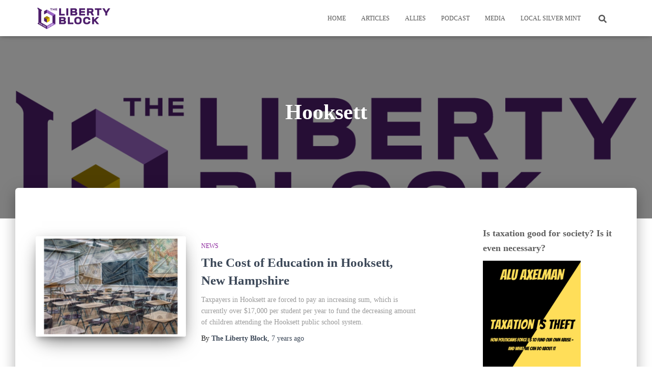

--- FILE ---
content_type: text/html; charset=UTF-8
request_url: https://libertyblock.com/tag/hooksett/
body_size: 18891
content:
<!DOCTYPE html>
<html lang="en-US">

<head>
	<meta charset='UTF-8'>
	<meta name="viewport" content="width=device-width, initial-scale=1">
	<link rel="profile" href="http://gmpg.org/xfn/11">
		<meta name='robots' content='index, follow, max-image-preview:large, max-snippet:-1, max-video-preview:-1' />

	<!-- This site is optimized with the Yoast SEO plugin v23.8 - https://yoast.com/wordpress/plugins/seo/ -->
	<title>Hooksett Archives - The Liberty Block</title>
	<link rel="canonical" href="https://libertyblock.com/tag/hooksett/" />
	<meta property="og:locale" content="en_US" />
	<meta property="og:type" content="article" />
	<meta property="og:title" content="Hooksett Archives - The Liberty Block" />
	<meta property="og:url" content="https://libertyblock.com/tag/hooksett/" />
	<meta property="og:site_name" content="The Liberty Block" />
	<meta property="og:image" content="https://libertyblock.com/wp-content/uploads/2020/07/TLB_SecondaryLogo.png" />
	<meta property="og:image:width" content="1200" />
	<meta property="og:image:height" content="400" />
	<meta property="og:image:type" content="image/png" />
	<meta name="twitter:card" content="summary_large_image" />
	<meta name="twitter:site" content="@libertyblock" />
	<script type="application/ld+json" class="yoast-schema-graph">{"@context":"https://schema.org","@graph":[{"@type":"CollectionPage","@id":"https://libertyblock.com/tag/hooksett/","url":"https://libertyblock.com/tag/hooksett/","name":"Hooksett Archives - The Liberty Block","isPartOf":{"@id":"https://libertyblock.com/#website"},"primaryImageOfPage":{"@id":"https://libertyblock.com/tag/hooksett/#primaryimage"},"image":{"@id":"https://libertyblock.com/tag/hooksett/#primaryimage"},"thumbnailUrl":"https://libertyblock.com/wp-content/uploads/2020/11/Untitled-design.png","breadcrumb":{"@id":"https://libertyblock.com/tag/hooksett/#breadcrumb"},"inLanguage":"en-US"},{"@type":"ImageObject","inLanguage":"en-US","@id":"https://libertyblock.com/tag/hooksett/#primaryimage","url":"https://libertyblock.com/wp-content/uploads/2020/11/Untitled-design.png","contentUrl":"https://libertyblock.com/wp-content/uploads/2020/11/Untitled-design.png","width":1920,"height":1080,"caption":"money and education"},{"@type":"BreadcrumbList","@id":"https://libertyblock.com/tag/hooksett/#breadcrumb","itemListElement":[{"@type":"ListItem","position":1,"name":"Home","item":"https://libertyblock.com/"},{"@type":"ListItem","position":2,"name":"Hooksett"}]},{"@type":"WebSite","@id":"https://libertyblock.com/#website","url":"https://libertyblock.com/","name":"The Liberty Block","description":"Liberty &amp; Independence For New Hampshire And Beyond","publisher":{"@id":"https://libertyblock.com/#organization"},"potentialAction":[{"@type":"SearchAction","target":{"@type":"EntryPoint","urlTemplate":"https://libertyblock.com/?s={search_term_string}"},"query-input":{"@type":"PropertyValueSpecification","valueRequired":true,"valueName":"search_term_string"}}],"inLanguage":"en-US"},{"@type":"Organization","@id":"https://libertyblock.com/#organization","name":"The Liberty Block","url":"https://libertyblock.com/","logo":{"@type":"ImageObject","inLanguage":"en-US","@id":"https://libertyblock.com/#/schema/logo/image/","url":"https://libertyblock.com/wp-content/uploads/2021/03/cropped-cropped-cropped-cropped-cropped-TLB_SecondaryLogo-1.png","contentUrl":"https://libertyblock.com/wp-content/uploads/2021/03/cropped-cropped-cropped-cropped-cropped-TLB_SecondaryLogo-1.png","width":1200,"height":400,"caption":"The Liberty Block"},"image":{"@id":"https://libertyblock.com/#/schema/logo/image/"},"sameAs":["https://www.facebook.com/TheLibertyBlock/","https://x.com/libertyblock"]}]}</script>
	<!-- / Yoast SEO plugin. -->


<link rel="alternate" type="application/rss+xml" title="The Liberty Block &raquo; Feed" href="https://libertyblock.com/feed/" />
<link rel="alternate" type="application/rss+xml" title="The Liberty Block &raquo; Comments Feed" href="https://libertyblock.com/comments/feed/" />
<link rel="alternate" type="application/rss+xml" title="The Liberty Block &raquo; Hooksett Tag Feed" href="https://libertyblock.com/tag/hooksett/feed/" />
<style id='wp-img-auto-sizes-contain-inline-css' type='text/css'>
img:is([sizes=auto i],[sizes^="auto," i]){contain-intrinsic-size:3000px 1500px}
/*# sourceURL=wp-img-auto-sizes-contain-inline-css */
</style>
<style id='wp-emoji-styles-inline-css' type='text/css'>

	img.wp-smiley, img.emoji {
		display: inline !important;
		border: none !important;
		box-shadow: none !important;
		height: 1em !important;
		width: 1em !important;
		margin: 0 0.07em !important;
		vertical-align: -0.1em !important;
		background: none !important;
		padding: 0 !important;
	}
/*# sourceURL=wp-emoji-styles-inline-css */
</style>
<style id='wp-block-library-inline-css' type='text/css'>
:root{--wp-block-synced-color:#7a00df;--wp-block-synced-color--rgb:122,0,223;--wp-bound-block-color:var(--wp-block-synced-color);--wp-editor-canvas-background:#ddd;--wp-admin-theme-color:#007cba;--wp-admin-theme-color--rgb:0,124,186;--wp-admin-theme-color-darker-10:#006ba1;--wp-admin-theme-color-darker-10--rgb:0,107,160.5;--wp-admin-theme-color-darker-20:#005a87;--wp-admin-theme-color-darker-20--rgb:0,90,135;--wp-admin-border-width-focus:2px}@media (min-resolution:192dpi){:root{--wp-admin-border-width-focus:1.5px}}.wp-element-button{cursor:pointer}:root .has-very-light-gray-background-color{background-color:#eee}:root .has-very-dark-gray-background-color{background-color:#313131}:root .has-very-light-gray-color{color:#eee}:root .has-very-dark-gray-color{color:#313131}:root .has-vivid-green-cyan-to-vivid-cyan-blue-gradient-background{background:linear-gradient(135deg,#00d084,#0693e3)}:root .has-purple-crush-gradient-background{background:linear-gradient(135deg,#34e2e4,#4721fb 50%,#ab1dfe)}:root .has-hazy-dawn-gradient-background{background:linear-gradient(135deg,#faaca8,#dad0ec)}:root .has-subdued-olive-gradient-background{background:linear-gradient(135deg,#fafae1,#67a671)}:root .has-atomic-cream-gradient-background{background:linear-gradient(135deg,#fdd79a,#004a59)}:root .has-nightshade-gradient-background{background:linear-gradient(135deg,#330968,#31cdcf)}:root .has-midnight-gradient-background{background:linear-gradient(135deg,#020381,#2874fc)}:root{--wp--preset--font-size--normal:16px;--wp--preset--font-size--huge:42px}.has-regular-font-size{font-size:1em}.has-larger-font-size{font-size:2.625em}.has-normal-font-size{font-size:var(--wp--preset--font-size--normal)}.has-huge-font-size{font-size:var(--wp--preset--font-size--huge)}.has-text-align-center{text-align:center}.has-text-align-left{text-align:left}.has-text-align-right{text-align:right}.has-fit-text{white-space:nowrap!important}#end-resizable-editor-section{display:none}.aligncenter{clear:both}.items-justified-left{justify-content:flex-start}.items-justified-center{justify-content:center}.items-justified-right{justify-content:flex-end}.items-justified-space-between{justify-content:space-between}.screen-reader-text{border:0;clip-path:inset(50%);height:1px;margin:-1px;overflow:hidden;padding:0;position:absolute;width:1px;word-wrap:normal!important}.screen-reader-text:focus{background-color:#ddd;clip-path:none;color:#444;display:block;font-size:1em;height:auto;left:5px;line-height:normal;padding:15px 23px 14px;text-decoration:none;top:5px;width:auto;z-index:100000}html :where(.has-border-color){border-style:solid}html :where([style*=border-top-color]){border-top-style:solid}html :where([style*=border-right-color]){border-right-style:solid}html :where([style*=border-bottom-color]){border-bottom-style:solid}html :where([style*=border-left-color]){border-left-style:solid}html :where([style*=border-width]){border-style:solid}html :where([style*=border-top-width]){border-top-style:solid}html :where([style*=border-right-width]){border-right-style:solid}html :where([style*=border-bottom-width]){border-bottom-style:solid}html :where([style*=border-left-width]){border-left-style:solid}html :where(img[class*=wp-image-]){height:auto;max-width:100%}:where(figure){margin:0 0 1em}html :where(.is-position-sticky){--wp-admin--admin-bar--position-offset:var(--wp-admin--admin-bar--height,0px)}@media screen and (max-width:600px){html :where(.is-position-sticky){--wp-admin--admin-bar--position-offset:0px}}

/*# sourceURL=wp-block-library-inline-css */
</style><style id='wp-block-image-inline-css' type='text/css'>
.wp-block-image>a,.wp-block-image>figure>a{display:inline-block}.wp-block-image img{box-sizing:border-box;height:auto;max-width:100%;vertical-align:bottom}@media not (prefers-reduced-motion){.wp-block-image img.hide{visibility:hidden}.wp-block-image img.show{animation:show-content-image .4s}}.wp-block-image[style*=border-radius] img,.wp-block-image[style*=border-radius]>a{border-radius:inherit}.wp-block-image.has-custom-border img{box-sizing:border-box}.wp-block-image.aligncenter{text-align:center}.wp-block-image.alignfull>a,.wp-block-image.alignwide>a{width:100%}.wp-block-image.alignfull img,.wp-block-image.alignwide img{height:auto;width:100%}.wp-block-image .aligncenter,.wp-block-image .alignleft,.wp-block-image .alignright,.wp-block-image.aligncenter,.wp-block-image.alignleft,.wp-block-image.alignright{display:table}.wp-block-image .aligncenter>figcaption,.wp-block-image .alignleft>figcaption,.wp-block-image .alignright>figcaption,.wp-block-image.aligncenter>figcaption,.wp-block-image.alignleft>figcaption,.wp-block-image.alignright>figcaption{caption-side:bottom;display:table-caption}.wp-block-image .alignleft{float:left;margin:.5em 1em .5em 0}.wp-block-image .alignright{float:right;margin:.5em 0 .5em 1em}.wp-block-image .aligncenter{margin-left:auto;margin-right:auto}.wp-block-image :where(figcaption){margin-bottom:1em;margin-top:.5em}.wp-block-image.is-style-circle-mask img{border-radius:9999px}@supports ((-webkit-mask-image:none) or (mask-image:none)) or (-webkit-mask-image:none){.wp-block-image.is-style-circle-mask img{border-radius:0;-webkit-mask-image:url('data:image/svg+xml;utf8,<svg viewBox="0 0 100 100" xmlns="http://www.w3.org/2000/svg"><circle cx="50" cy="50" r="50"/></svg>');mask-image:url('data:image/svg+xml;utf8,<svg viewBox="0 0 100 100" xmlns="http://www.w3.org/2000/svg"><circle cx="50" cy="50" r="50"/></svg>');mask-mode:alpha;-webkit-mask-position:center;mask-position:center;-webkit-mask-repeat:no-repeat;mask-repeat:no-repeat;-webkit-mask-size:contain;mask-size:contain}}:root :where(.wp-block-image.is-style-rounded img,.wp-block-image .is-style-rounded img){border-radius:9999px}.wp-block-image figure{margin:0}.wp-lightbox-container{display:flex;flex-direction:column;position:relative}.wp-lightbox-container img{cursor:zoom-in}.wp-lightbox-container img:hover+button{opacity:1}.wp-lightbox-container button{align-items:center;backdrop-filter:blur(16px) saturate(180%);background-color:#5a5a5a40;border:none;border-radius:4px;cursor:zoom-in;display:flex;height:20px;justify-content:center;opacity:0;padding:0;position:absolute;right:16px;text-align:center;top:16px;width:20px;z-index:100}@media not (prefers-reduced-motion){.wp-lightbox-container button{transition:opacity .2s ease}}.wp-lightbox-container button:focus-visible{outline:3px auto #5a5a5a40;outline:3px auto -webkit-focus-ring-color;outline-offset:3px}.wp-lightbox-container button:hover{cursor:pointer;opacity:1}.wp-lightbox-container button:focus{opacity:1}.wp-lightbox-container button:focus,.wp-lightbox-container button:hover,.wp-lightbox-container button:not(:hover):not(:active):not(.has-background){background-color:#5a5a5a40;border:none}.wp-lightbox-overlay{box-sizing:border-box;cursor:zoom-out;height:100vh;left:0;overflow:hidden;position:fixed;top:0;visibility:hidden;width:100%;z-index:100000}.wp-lightbox-overlay .close-button{align-items:center;cursor:pointer;display:flex;justify-content:center;min-height:40px;min-width:40px;padding:0;position:absolute;right:calc(env(safe-area-inset-right) + 16px);top:calc(env(safe-area-inset-top) + 16px);z-index:5000000}.wp-lightbox-overlay .close-button:focus,.wp-lightbox-overlay .close-button:hover,.wp-lightbox-overlay .close-button:not(:hover):not(:active):not(.has-background){background:none;border:none}.wp-lightbox-overlay .lightbox-image-container{height:var(--wp--lightbox-container-height);left:50%;overflow:hidden;position:absolute;top:50%;transform:translate(-50%,-50%);transform-origin:top left;width:var(--wp--lightbox-container-width);z-index:9999999999}.wp-lightbox-overlay .wp-block-image{align-items:center;box-sizing:border-box;display:flex;height:100%;justify-content:center;margin:0;position:relative;transform-origin:0 0;width:100%;z-index:3000000}.wp-lightbox-overlay .wp-block-image img{height:var(--wp--lightbox-image-height);min-height:var(--wp--lightbox-image-height);min-width:var(--wp--lightbox-image-width);width:var(--wp--lightbox-image-width)}.wp-lightbox-overlay .wp-block-image figcaption{display:none}.wp-lightbox-overlay button{background:none;border:none}.wp-lightbox-overlay .scrim{background-color:#fff;height:100%;opacity:.9;position:absolute;width:100%;z-index:2000000}.wp-lightbox-overlay.active{visibility:visible}@media not (prefers-reduced-motion){.wp-lightbox-overlay.active{animation:turn-on-visibility .25s both}.wp-lightbox-overlay.active img{animation:turn-on-visibility .35s both}.wp-lightbox-overlay.show-closing-animation:not(.active){animation:turn-off-visibility .35s both}.wp-lightbox-overlay.show-closing-animation:not(.active) img{animation:turn-off-visibility .25s both}.wp-lightbox-overlay.zoom.active{animation:none;opacity:1;visibility:visible}.wp-lightbox-overlay.zoom.active .lightbox-image-container{animation:lightbox-zoom-in .4s}.wp-lightbox-overlay.zoom.active .lightbox-image-container img{animation:none}.wp-lightbox-overlay.zoom.active .scrim{animation:turn-on-visibility .4s forwards}.wp-lightbox-overlay.zoom.show-closing-animation:not(.active){animation:none}.wp-lightbox-overlay.zoom.show-closing-animation:not(.active) .lightbox-image-container{animation:lightbox-zoom-out .4s}.wp-lightbox-overlay.zoom.show-closing-animation:not(.active) .lightbox-image-container img{animation:none}.wp-lightbox-overlay.zoom.show-closing-animation:not(.active) .scrim{animation:turn-off-visibility .4s forwards}}@keyframes show-content-image{0%{visibility:hidden}99%{visibility:hidden}to{visibility:visible}}@keyframes turn-on-visibility{0%{opacity:0}to{opacity:1}}@keyframes turn-off-visibility{0%{opacity:1;visibility:visible}99%{opacity:0;visibility:visible}to{opacity:0;visibility:hidden}}@keyframes lightbox-zoom-in{0%{transform:translate(calc((-100vw + var(--wp--lightbox-scrollbar-width))/2 + var(--wp--lightbox-initial-left-position)),calc(-50vh + var(--wp--lightbox-initial-top-position))) scale(var(--wp--lightbox-scale))}to{transform:translate(-50%,-50%) scale(1)}}@keyframes lightbox-zoom-out{0%{transform:translate(-50%,-50%) scale(1);visibility:visible}99%{visibility:visible}to{transform:translate(calc((-100vw + var(--wp--lightbox-scrollbar-width))/2 + var(--wp--lightbox-initial-left-position)),calc(-50vh + var(--wp--lightbox-initial-top-position))) scale(var(--wp--lightbox-scale));visibility:hidden}}
/*# sourceURL=https://libertyblock.com/wp-includes/blocks/image/style.min.css */
</style>
<style id='wp-block-paragraph-inline-css' type='text/css'>
.is-small-text{font-size:.875em}.is-regular-text{font-size:1em}.is-large-text{font-size:2.25em}.is-larger-text{font-size:3em}.has-drop-cap:not(:focus):first-letter{float:left;font-size:8.4em;font-style:normal;font-weight:100;line-height:.68;margin:.05em .1em 0 0;text-transform:uppercase}body.rtl .has-drop-cap:not(:focus):first-letter{float:none;margin-left:.1em}p.has-drop-cap.has-background{overflow:hidden}:root :where(p.has-background){padding:1.25em 2.375em}:where(p.has-text-color:not(.has-link-color)) a{color:inherit}p.has-text-align-left[style*="writing-mode:vertical-lr"],p.has-text-align-right[style*="writing-mode:vertical-rl"]{rotate:180deg}
/*# sourceURL=https://libertyblock.com/wp-includes/blocks/paragraph/style.min.css */
</style>
<style id='global-styles-inline-css' type='text/css'>
:root{--wp--preset--aspect-ratio--square: 1;--wp--preset--aspect-ratio--4-3: 4/3;--wp--preset--aspect-ratio--3-4: 3/4;--wp--preset--aspect-ratio--3-2: 3/2;--wp--preset--aspect-ratio--2-3: 2/3;--wp--preset--aspect-ratio--16-9: 16/9;--wp--preset--aspect-ratio--9-16: 9/16;--wp--preset--color--black: #000000;--wp--preset--color--cyan-bluish-gray: #abb8c3;--wp--preset--color--white: #ffffff;--wp--preset--color--pale-pink: #f78da7;--wp--preset--color--vivid-red: #cf2e2e;--wp--preset--color--luminous-vivid-orange: #ff6900;--wp--preset--color--luminous-vivid-amber: #fcb900;--wp--preset--color--light-green-cyan: #7bdcb5;--wp--preset--color--vivid-green-cyan: #00d084;--wp--preset--color--pale-cyan-blue: #8ed1fc;--wp--preset--color--vivid-cyan-blue: #0693e3;--wp--preset--color--vivid-purple: #9b51e0;--wp--preset--color--accent: #d000ff;--wp--preset--color--background-color: #ffffff;--wp--preset--color--header-gradient: #ffffff;--wp--preset--gradient--vivid-cyan-blue-to-vivid-purple: linear-gradient(135deg,rgb(6,147,227) 0%,rgb(155,81,224) 100%);--wp--preset--gradient--light-green-cyan-to-vivid-green-cyan: linear-gradient(135deg,rgb(122,220,180) 0%,rgb(0,208,130) 100%);--wp--preset--gradient--luminous-vivid-amber-to-luminous-vivid-orange: linear-gradient(135deg,rgb(252,185,0) 0%,rgb(255,105,0) 100%);--wp--preset--gradient--luminous-vivid-orange-to-vivid-red: linear-gradient(135deg,rgb(255,105,0) 0%,rgb(207,46,46) 100%);--wp--preset--gradient--very-light-gray-to-cyan-bluish-gray: linear-gradient(135deg,rgb(238,238,238) 0%,rgb(169,184,195) 100%);--wp--preset--gradient--cool-to-warm-spectrum: linear-gradient(135deg,rgb(74,234,220) 0%,rgb(151,120,209) 20%,rgb(207,42,186) 40%,rgb(238,44,130) 60%,rgb(251,105,98) 80%,rgb(254,248,76) 100%);--wp--preset--gradient--blush-light-purple: linear-gradient(135deg,rgb(255,206,236) 0%,rgb(152,150,240) 100%);--wp--preset--gradient--blush-bordeaux: linear-gradient(135deg,rgb(254,205,165) 0%,rgb(254,45,45) 50%,rgb(107,0,62) 100%);--wp--preset--gradient--luminous-dusk: linear-gradient(135deg,rgb(255,203,112) 0%,rgb(199,81,192) 50%,rgb(65,88,208) 100%);--wp--preset--gradient--pale-ocean: linear-gradient(135deg,rgb(255,245,203) 0%,rgb(182,227,212) 50%,rgb(51,167,181) 100%);--wp--preset--gradient--electric-grass: linear-gradient(135deg,rgb(202,248,128) 0%,rgb(113,206,126) 100%);--wp--preset--gradient--midnight: linear-gradient(135deg,rgb(2,3,129) 0%,rgb(40,116,252) 100%);--wp--preset--font-size--small: 13px;--wp--preset--font-size--medium: 20px;--wp--preset--font-size--large: 36px;--wp--preset--font-size--x-large: 42px;--wp--preset--spacing--20: 0.44rem;--wp--preset--spacing--30: 0.67rem;--wp--preset--spacing--40: 1rem;--wp--preset--spacing--50: 1.5rem;--wp--preset--spacing--60: 2.25rem;--wp--preset--spacing--70: 3.38rem;--wp--preset--spacing--80: 5.06rem;--wp--preset--shadow--natural: 6px 6px 9px rgba(0, 0, 0, 0.2);--wp--preset--shadow--deep: 12px 12px 50px rgba(0, 0, 0, 0.4);--wp--preset--shadow--sharp: 6px 6px 0px rgba(0, 0, 0, 0.2);--wp--preset--shadow--outlined: 6px 6px 0px -3px rgb(255, 255, 255), 6px 6px rgb(0, 0, 0);--wp--preset--shadow--crisp: 6px 6px 0px rgb(0, 0, 0);}:root :where(.is-layout-flow) > :first-child{margin-block-start: 0;}:root :where(.is-layout-flow) > :last-child{margin-block-end: 0;}:root :where(.is-layout-flow) > *{margin-block-start: 24px;margin-block-end: 0;}:root :where(.is-layout-constrained) > :first-child{margin-block-start: 0;}:root :where(.is-layout-constrained) > :last-child{margin-block-end: 0;}:root :where(.is-layout-constrained) > *{margin-block-start: 24px;margin-block-end: 0;}:root :where(.is-layout-flex){gap: 24px;}:root :where(.is-layout-grid){gap: 24px;}body .is-layout-flex{display: flex;}.is-layout-flex{flex-wrap: wrap;align-items: center;}.is-layout-flex > :is(*, div){margin: 0;}body .is-layout-grid{display: grid;}.is-layout-grid > :is(*, div){margin: 0;}.has-black-color{color: var(--wp--preset--color--black) !important;}.has-cyan-bluish-gray-color{color: var(--wp--preset--color--cyan-bluish-gray) !important;}.has-white-color{color: var(--wp--preset--color--white) !important;}.has-pale-pink-color{color: var(--wp--preset--color--pale-pink) !important;}.has-vivid-red-color{color: var(--wp--preset--color--vivid-red) !important;}.has-luminous-vivid-orange-color{color: var(--wp--preset--color--luminous-vivid-orange) !important;}.has-luminous-vivid-amber-color{color: var(--wp--preset--color--luminous-vivid-amber) !important;}.has-light-green-cyan-color{color: var(--wp--preset--color--light-green-cyan) !important;}.has-vivid-green-cyan-color{color: var(--wp--preset--color--vivid-green-cyan) !important;}.has-pale-cyan-blue-color{color: var(--wp--preset--color--pale-cyan-blue) !important;}.has-vivid-cyan-blue-color{color: var(--wp--preset--color--vivid-cyan-blue) !important;}.has-vivid-purple-color{color: var(--wp--preset--color--vivid-purple) !important;}.has-accent-color{color: var(--wp--preset--color--accent) !important;}.has-background-color-color{color: var(--wp--preset--color--background-color) !important;}.has-header-gradient-color{color: var(--wp--preset--color--header-gradient) !important;}.has-black-background-color{background-color: var(--wp--preset--color--black) !important;}.has-cyan-bluish-gray-background-color{background-color: var(--wp--preset--color--cyan-bluish-gray) !important;}.has-white-background-color{background-color: var(--wp--preset--color--white) !important;}.has-pale-pink-background-color{background-color: var(--wp--preset--color--pale-pink) !important;}.has-vivid-red-background-color{background-color: var(--wp--preset--color--vivid-red) !important;}.has-luminous-vivid-orange-background-color{background-color: var(--wp--preset--color--luminous-vivid-orange) !important;}.has-luminous-vivid-amber-background-color{background-color: var(--wp--preset--color--luminous-vivid-amber) !important;}.has-light-green-cyan-background-color{background-color: var(--wp--preset--color--light-green-cyan) !important;}.has-vivid-green-cyan-background-color{background-color: var(--wp--preset--color--vivid-green-cyan) !important;}.has-pale-cyan-blue-background-color{background-color: var(--wp--preset--color--pale-cyan-blue) !important;}.has-vivid-cyan-blue-background-color{background-color: var(--wp--preset--color--vivid-cyan-blue) !important;}.has-vivid-purple-background-color{background-color: var(--wp--preset--color--vivid-purple) !important;}.has-accent-background-color{background-color: var(--wp--preset--color--accent) !important;}.has-background-color-background-color{background-color: var(--wp--preset--color--background-color) !important;}.has-header-gradient-background-color{background-color: var(--wp--preset--color--header-gradient) !important;}.has-black-border-color{border-color: var(--wp--preset--color--black) !important;}.has-cyan-bluish-gray-border-color{border-color: var(--wp--preset--color--cyan-bluish-gray) !important;}.has-white-border-color{border-color: var(--wp--preset--color--white) !important;}.has-pale-pink-border-color{border-color: var(--wp--preset--color--pale-pink) !important;}.has-vivid-red-border-color{border-color: var(--wp--preset--color--vivid-red) !important;}.has-luminous-vivid-orange-border-color{border-color: var(--wp--preset--color--luminous-vivid-orange) !important;}.has-luminous-vivid-amber-border-color{border-color: var(--wp--preset--color--luminous-vivid-amber) !important;}.has-light-green-cyan-border-color{border-color: var(--wp--preset--color--light-green-cyan) !important;}.has-vivid-green-cyan-border-color{border-color: var(--wp--preset--color--vivid-green-cyan) !important;}.has-pale-cyan-blue-border-color{border-color: var(--wp--preset--color--pale-cyan-blue) !important;}.has-vivid-cyan-blue-border-color{border-color: var(--wp--preset--color--vivid-cyan-blue) !important;}.has-vivid-purple-border-color{border-color: var(--wp--preset--color--vivid-purple) !important;}.has-accent-border-color{border-color: var(--wp--preset--color--accent) !important;}.has-background-color-border-color{border-color: var(--wp--preset--color--background-color) !important;}.has-header-gradient-border-color{border-color: var(--wp--preset--color--header-gradient) !important;}.has-vivid-cyan-blue-to-vivid-purple-gradient-background{background: var(--wp--preset--gradient--vivid-cyan-blue-to-vivid-purple) !important;}.has-light-green-cyan-to-vivid-green-cyan-gradient-background{background: var(--wp--preset--gradient--light-green-cyan-to-vivid-green-cyan) !important;}.has-luminous-vivid-amber-to-luminous-vivid-orange-gradient-background{background: var(--wp--preset--gradient--luminous-vivid-amber-to-luminous-vivid-orange) !important;}.has-luminous-vivid-orange-to-vivid-red-gradient-background{background: var(--wp--preset--gradient--luminous-vivid-orange-to-vivid-red) !important;}.has-very-light-gray-to-cyan-bluish-gray-gradient-background{background: var(--wp--preset--gradient--very-light-gray-to-cyan-bluish-gray) !important;}.has-cool-to-warm-spectrum-gradient-background{background: var(--wp--preset--gradient--cool-to-warm-spectrum) !important;}.has-blush-light-purple-gradient-background{background: var(--wp--preset--gradient--blush-light-purple) !important;}.has-blush-bordeaux-gradient-background{background: var(--wp--preset--gradient--blush-bordeaux) !important;}.has-luminous-dusk-gradient-background{background: var(--wp--preset--gradient--luminous-dusk) !important;}.has-pale-ocean-gradient-background{background: var(--wp--preset--gradient--pale-ocean) !important;}.has-electric-grass-gradient-background{background: var(--wp--preset--gradient--electric-grass) !important;}.has-midnight-gradient-background{background: var(--wp--preset--gradient--midnight) !important;}.has-small-font-size{font-size: var(--wp--preset--font-size--small) !important;}.has-medium-font-size{font-size: var(--wp--preset--font-size--medium) !important;}.has-large-font-size{font-size: var(--wp--preset--font-size--large) !important;}.has-x-large-font-size{font-size: var(--wp--preset--font-size--x-large) !important;}
/*# sourceURL=global-styles-inline-css */
</style>

<style id='classic-theme-styles-inline-css' type='text/css'>
/*! This file is auto-generated */
.wp-block-button__link{color:#fff;background-color:#32373c;border-radius:9999px;box-shadow:none;text-decoration:none;padding:calc(.667em + 2px) calc(1.333em + 2px);font-size:1.125em}.wp-block-file__button{background:#32373c;color:#fff;text-decoration:none}
/*# sourceURL=/wp-includes/css/classic-themes.min.css */
</style>
<link rel='stylesheet' id='dashicons-css' href='https://libertyblock.com/wp-includes/css/dashicons.min.css?ver=6.9' type='text/css' media='all' />
<link rel='stylesheet' id='post-views-counter-frontend-css' href='https://libertyblock.com/wp-content/plugins/post-views-counter/css/frontend.min.css?ver=1.4.7' type='text/css' media='all' />
<link rel='stylesheet' id='hollerbox-popups-css' href='https://libertyblock.com/wp-content/plugins/holler-box/assets/css/popups.css?ver=2.3.8' type='text/css' media='all' />
<link rel='stylesheet' id='bootstrap-css' href='https://libertyblock.com/wp-content/themes/hestia/assets/bootstrap/css/bootstrap.min.css?ver=1.0.2' type='text/css' media='all' />
<link rel='stylesheet' id='hestia-font-sizes-css' href='https://libertyblock.com/wp-content/themes/hestia/assets/css/font-sizes.min.css?ver=3.3.3' type='text/css' media='all' />
<link rel='stylesheet' id='hestia_style-css' href='https://libertyblock.com/wp-content/themes/hestia/style.min.css?ver=3.3.3' type='text/css' media='all' />
<style id='hestia_style-inline-css' type='text/css'>
.hestia-top-bar,.hestia-top-bar .widget.widget_shopping_cart .cart_list{background-color:#363537}.hestia-top-bar .widget .label-floating input[type=search]:-webkit-autofill{-webkit-box-shadow:inset 0 0 0 9999px #363537}.hestia-top-bar,.hestia-top-bar .widget .label-floating input[type=search],.hestia-top-bar .widget.widget_search form.form-group:before,.hestia-top-bar .widget.widget_product_search form.form-group:before,.hestia-top-bar .widget.widget_shopping_cart:before{color:#fff}.hestia-top-bar .widget .label-floating input[type=search]{-webkit-text-fill-color:#fff !important}.hestia-top-bar div.widget.widget_shopping_cart:before,.hestia-top-bar .widget.widget_product_search form.form-group:before,.hestia-top-bar .widget.widget_search form.form-group:before{background-color:#fff}.hestia-top-bar a,.hestia-top-bar .top-bar-nav li a{color:#fff}.hestia-top-bar ul li a[href*="mailto:"]:before,.hestia-top-bar ul li a[href*="tel:"]:before{background-color:#fff}.hestia-top-bar a:hover,.hestia-top-bar .top-bar-nav li a:hover{color:#eee}.hestia-top-bar ul li:hover a[href*="mailto:"]:before,.hestia-top-bar ul li:hover a[href*="tel:"]:before{background-color:#eee}
footer.footer.footer-black{background:#323437}footer.footer.footer-black.footer-big{color:#fff}footer.footer.footer-black a{color:#fff}footer.footer.footer-black hr{border-color:#5e5e5e}.footer-big p,.widget,.widget code,.widget pre{color:#5e5e5e}
:root{--hestia-primary-color:#d000ff}a,.navbar .dropdown-menu li:hover>a,.navbar .dropdown-menu li:focus>a,.navbar .dropdown-menu li:active>a,.navbar .navbar-nav>li .dropdown-menu li:hover>a,body:not(.home) .navbar-default .navbar-nav>.active:not(.btn)>a,body:not(.home) .navbar-default .navbar-nav>.active:not(.btn)>a:hover,body:not(.home) .navbar-default .navbar-nav>.active:not(.btn)>a:focus,a:hover,.card-blog a.moretag:hover,.card-blog a.more-link:hover,.widget a:hover,.has-text-color.has-accent-color,p.has-text-color a{color:#d000ff}.svg-text-color{fill:#d000ff}.pagination span.current,.pagination span.current:focus,.pagination span.current:hover{border-color:#d000ff}button,button:hover,.woocommerce .track_order button[type="submit"],.woocommerce .track_order button[type="submit"]:hover,div.wpforms-container .wpforms-form button[type=submit].wpforms-submit,div.wpforms-container .wpforms-form button[type=submit].wpforms-submit:hover,input[type="button"],input[type="button"]:hover,input[type="submit"],input[type="submit"]:hover,input#searchsubmit,.pagination span.current,.pagination span.current:focus,.pagination span.current:hover,.btn.btn-primary,.btn.btn-primary:link,.btn.btn-primary:hover,.btn.btn-primary:focus,.btn.btn-primary:active,.btn.btn-primary.active,.btn.btn-primary.active:focus,.btn.btn-primary.active:hover,.btn.btn-primary:active:hover,.btn.btn-primary:active:focus,.btn.btn-primary:active:hover,.hestia-sidebar-open.btn.btn-rose,.hestia-sidebar-close.btn.btn-rose,.hestia-sidebar-open.btn.btn-rose:hover,.hestia-sidebar-close.btn.btn-rose:hover,.hestia-sidebar-open.btn.btn-rose:focus,.hestia-sidebar-close.btn.btn-rose:focus,.label.label-primary,.hestia-work .portfolio-item:nth-child(6n+1) .label,.nav-cart .nav-cart-content .widget .buttons .button,.has-accent-background-color[class*="has-background"]{background-color:#d000ff}@media(max-width:768px){.navbar-default .navbar-nav>li>a:hover,.navbar-default .navbar-nav>li>a:focus,.navbar .navbar-nav .dropdown .dropdown-menu li a:hover,.navbar .navbar-nav .dropdown .dropdown-menu li a:focus,.navbar button.navbar-toggle:hover,.navbar .navbar-nav li:hover>a i{color:#d000ff}}body:not(.woocommerce-page) button:not([class^="fl-"]):not(.hestia-scroll-to-top):not(.navbar-toggle):not(.close),body:not(.woocommerce-page) .button:not([class^="fl-"]):not(hestia-scroll-to-top):not(.navbar-toggle):not(.add_to_cart_button):not(.product_type_grouped):not(.product_type_external),div.wpforms-container .wpforms-form button[type=submit].wpforms-submit,input[type="submit"],input[type="button"],.btn.btn-primary,.widget_product_search button[type="submit"],.hestia-sidebar-open.btn.btn-rose,.hestia-sidebar-close.btn.btn-rose,.everest-forms button[type=submit].everest-forms-submit-button{-webkit-box-shadow:0 2px 2px 0 rgba(208,0,255,0.14),0 3px 1px -2px rgba(208,0,255,0.2),0 1px 5px 0 rgba(208,0,255,0.12);box-shadow:0 2px 2px 0 rgba(208,0,255,0.14),0 3px 1px -2px rgba(208,0,255,0.2),0 1px 5px 0 rgba(208,0,255,0.12)}.card .header-primary,.card .content-primary,.everest-forms button[type=submit].everest-forms-submit-button{background:#d000ff}body:not(.woocommerce-page) .button:not([class^="fl-"]):not(.hestia-scroll-to-top):not(.navbar-toggle):not(.add_to_cart_button):hover,body:not(.woocommerce-page) button:not([class^="fl-"]):not(.hestia-scroll-to-top):not(.navbar-toggle):not(.close):hover,div.wpforms-container .wpforms-form button[type=submit].wpforms-submit:hover,input[type="submit"]:hover,input[type="button"]:hover,input#searchsubmit:hover,.widget_product_search button[type="submit"]:hover,.pagination span.current,.btn.btn-primary:hover,.btn.btn-primary:focus,.btn.btn-primary:active,.btn.btn-primary.active,.btn.btn-primary:active:focus,.btn.btn-primary:active:hover,.hestia-sidebar-open.btn.btn-rose:hover,.hestia-sidebar-close.btn.btn-rose:hover,.pagination span.current:hover,.everest-forms button[type=submit].everest-forms-submit-button:hover,.everest-forms button[type=submit].everest-forms-submit-button:focus,.everest-forms button[type=submit].everest-forms-submit-button:active{-webkit-box-shadow:0 14px 26px -12px rgba(208,0,255,0.42),0 4px 23px 0 rgba(0,0,0,0.12),0 8px 10px -5px rgba(208,0,255,0.2);box-shadow:0 14px 26px -12px rgba(208,0,255,0.42),0 4px 23px 0 rgba(0,0,0,0.12),0 8px 10px -5px rgba(208,0,255,0.2);color:#fff}.form-group.is-focused .form-control{background-image:-webkit-gradient(linear,left top,left bottom,from(#d000ff),to(#d000ff)),-webkit-gradient(linear,left top,left bottom,from(#d2d2d2),to(#d2d2d2));background-image:-webkit-linear-gradient(linear,left top,left bottom,from(#d000ff),to(#d000ff)),-webkit-linear-gradient(linear,left top,left bottom,from(#d2d2d2),to(#d2d2d2));background-image:linear-gradient(linear,left top,left bottom,from(#d000ff),to(#d000ff)),linear-gradient(linear,left top,left bottom,from(#d2d2d2),to(#d2d2d2))}.navbar:not(.navbar-transparent) li:not(.btn):hover>a,.navbar li.on-section:not(.btn)>a,.navbar.full-screen-menu.navbar-transparent li:not(.btn):hover>a,.navbar.full-screen-menu .navbar-toggle:hover,.navbar:not(.navbar-transparent) .nav-cart:hover,.navbar:not(.navbar-transparent) .hestia-toggle-search:hover{color:#d000ff}.header-filter-gradient{background:linear-gradient(45deg,rgba(255,255,255,1) 0,rgb(255,255,234) 100%)}.has-text-color.has-header-gradient-color{color:#fff}.has-header-gradient-background-color[class*="has-background"]{background-color:#fff}.has-text-color.has-background-color-color{color:#fff}.has-background-color-background-color[class*="has-background"]{background-color:#fff}
.btn.btn-primary:not(.colored-button):not(.btn-left):not(.btn-right):not(.btn-just-icon):not(.menu-item),input[type="submit"]:not(.search-submit),body:not(.woocommerce-account) .woocommerce .button.woocommerce-Button,.woocommerce .product button.button,.woocommerce .product button.button.alt,.woocommerce .product #respond input#submit,.woocommerce-cart .blog-post .woocommerce .cart-collaterals .cart_totals .checkout-button,.woocommerce-checkout #payment #place_order,.woocommerce-account.woocommerce-page button.button,.woocommerce .track_order button[type="submit"],.nav-cart .nav-cart-content .widget .buttons .button,.woocommerce a.button.wc-backward,body.woocommerce .wccm-catalog-item a.button,body.woocommerce a.wccm-button.button,form.woocommerce-form-coupon button.button,div.wpforms-container .wpforms-form button[type=submit].wpforms-submit,div.woocommerce a.button.alt,div.woocommerce table.my_account_orders .button,.btn.colored-button,.btn.btn-left,.btn.btn-right,.btn:not(.colored-button):not(.btn-left):not(.btn-right):not(.btn-just-icon):not(.menu-item):not(.hestia-sidebar-open):not(.hestia-sidebar-close){padding-top:15px;padding-bottom:15px;padding-left:33px;padding-right:33px}
:root{--hestia-button-border-radius:0}.btn.btn-primary:not(.colored-button):not(.btn-left):not(.btn-right):not(.btn-just-icon):not(.menu-item),input[type="submit"]:not(.search-submit),body:not(.woocommerce-account) .woocommerce .button.woocommerce-Button,.woocommerce .product button.button,.woocommerce .product button.button.alt,.woocommerce .product #respond input#submit,.woocommerce-cart .blog-post .woocommerce .cart-collaterals .cart_totals .checkout-button,.woocommerce-checkout #payment #place_order,.woocommerce-account.woocommerce-page button.button,.woocommerce .track_order button[type="submit"],.nav-cart .nav-cart-content .widget .buttons .button,.woocommerce a.button.wc-backward,body.woocommerce .wccm-catalog-item a.button,body.woocommerce a.wccm-button.button,form.woocommerce-form-coupon button.button,div.wpforms-container .wpforms-form button[type=submit].wpforms-submit,div.woocommerce a.button.alt,div.woocommerce table.my_account_orders .button,input[type="submit"].search-submit,.hestia-view-cart-wrapper .added_to_cart.wc-forward,.woocommerce-product-search button,.woocommerce-cart .actions .button,#secondary div[id^=woocommerce_price_filter] .button,.woocommerce div[id^=woocommerce_widget_cart].widget .buttons .button,.searchform input[type=submit],.searchform button,.search-form:not(.media-toolbar-primary) input[type=submit],.search-form:not(.media-toolbar-primary) button,.woocommerce-product-search input[type=submit],.btn.colored-button,.btn.btn-left,.btn.btn-right,.btn:not(.colored-button):not(.btn-left):not(.btn-right):not(.btn-just-icon):not(.menu-item):not(.hestia-sidebar-open):not(.hestia-sidebar-close){border-radius:0}
h1,h2,h3,h4,h5,h6,.hestia-title,.hestia-title.title-in-content,p.meta-in-content,.info-title,.card-title,.page-header.header-small .hestia-title,.page-header.header-small .title,.widget h5,.hestia-title,.title,.footer-brand,.footer-big h4,.footer-big h5,.media .media-heading,.carousel h1.hestia-title,.carousel h2.title,.carousel span.sub-title,.hestia-about h1,.hestia-about h2,.hestia-about h3,.hestia-about h4,.hestia-about h5{font-family:Georgia,serif}body,ul,.tooltip-inner{font-family:Georgia,serif}
@media(min-width:769px){.page-header.header-small .hestia-title,.page-header.header-small .title,h1.hestia-title.title-in-content,.main article.section .has-title-font-size{font-size:42px}}
@media( min-width:480px){}@media( min-width:768px){}.hestia-scroll-to-top{border-radius :50%;background-color:#999}.hestia-scroll-to-top:hover{background-color:#999}.hestia-scroll-to-top:hover svg,.hestia-scroll-to-top:hover p{color:#fff}.hestia-scroll-to-top svg,.hestia-scroll-to-top p{color:#fff}
/*# sourceURL=hestia_style-inline-css */
</style>
<script type="text/javascript" src="https://libertyblock.com/wp-includes/js/jquery/jquery.min.js?ver=3.7.1" id="jquery-core-js"></script>
<script type="text/javascript" src="https://libertyblock.com/wp-includes/js/jquery/jquery-migrate.min.js?ver=3.4.1" id="jquery-migrate-js"></script>
<link rel="https://api.w.org/" href="https://libertyblock.com/wp-json/" /><link rel="alternate" title="JSON" type="application/json" href="https://libertyblock.com/wp-json/wp/v2/tags/733" /><link rel="EditURI" type="application/rsd+xml" title="RSD" href="https://libertyblock.com/xmlrpc.php?rsd" />
<meta name="generator" content="WordPress 6.9" />
		<style id="hollerbox-frontend-styles">

            .no-click {
                cursor: not-allowed;
                /*pointer-events: none;*/
            }

					</style>
		<style type="text/css" id="custom-background-css">
body.custom-background { background-color: #ffffff; background-image: url("https://libertyblock.com/wp-content/uploads/2022/10/TLB-logo-with-The-Silver-Pool-2.png"); background-position: center center; background-size: contain; background-repeat: no-repeat; background-attachment: fixed; }
</style>
	<link rel="icon" href="https://libertyblock.com/wp-content/uploads/2020/06/cropped-TLB_Profile_D-32x32.jpg" sizes="32x32" />
<link rel="icon" href="https://libertyblock.com/wp-content/uploads/2020/06/cropped-TLB_Profile_D-192x192.jpg" sizes="192x192" />
<link rel="apple-touch-icon" href="https://libertyblock.com/wp-content/uploads/2020/06/cropped-TLB_Profile_D-180x180.jpg" />
<meta name="msapplication-TileImage" content="https://libertyblock.com/wp-content/uploads/2020/06/cropped-TLB_Profile_D-270x270.jpg" />
</head>

<body class="archive tag tag-hooksett tag-733 custom-background wp-custom-logo wp-theme-hestia header-layout-default">
		<div class="wrapper  default ">
		<header class="header ">
			<div style="display: none"></div>		<nav class="navbar navbar-default  no-slider hestia_left navbar-not-transparent navbar-fixed-top">
						<div class="container">
						<div class="navbar-header">
			<div class="title-logo-wrapper">
				<a class="navbar-brand" href="https://libertyblock.com/"
						title="The Liberty Block">
					<img class="hestia-hide-if-transparent" src="https://libertyblock.com/wp-content/uploads/2021/03/cropped-cropped-cropped-cropped-cropped-TLB_SecondaryLogo-1.png" alt="The Liberty Block" width="1200" height="400"><img class="hestia-transparent-logo" src="https://libertyblock.com/wp-content/uploads/2022/10/cropped-TLB-logo-with-The-Silver-Pool-2-1.png" alt="The Liberty Block" width="1200" height="400"></a>
			</div>
								<div class="navbar-toggle-wrapper">
						<button type="button" class="navbar-toggle" data-toggle="collapse" data-target="#main-navigation">
								<span class="icon-bar"></span><span class="icon-bar"></span><span class="icon-bar"></span>				<span class="sr-only">Toggle Navigation</span>
			</button>
					</div>
				</div>
		<div id="main-navigation" class="collapse navbar-collapse"><ul id="menu-menu" class="nav navbar-nav"><li id="menu-item-126" class="menu-item menu-item-type-post_type menu-item-object-page menu-item-home menu-item-126"><a title="Home" href="https://libertyblock.com/">Home</a></li>
<li id="menu-item-127" class="menu-item menu-item-type-post_type menu-item-object-page current_page_parent menu-item-127"><a title="Articles" href="https://libertyblock.com/articles/">Articles</a></li>
<li id="menu-item-3636" class="menu-item menu-item-type-post_type menu-item-object-page menu-item-3636"><a title="Allies" href="https://libertyblock.com/allies/">Allies</a></li>
<li id="menu-item-3640" class="menu-item menu-item-type-post_type menu-item-object-page menu-item-3640"><a title="Podcast" href="https://libertyblock.com/podcast/">Podcast</a></li>
<li id="menu-item-5138" class="menu-item menu-item-type-post_type menu-item-object-page menu-item-5138"><a title="Media" href="https://libertyblock.com/in-the-media/">Media</a></li>
<li id="menu-item-6262" class="menu-item menu-item-type-post_type menu-item-object-page menu-item-6262"><a title="Local Silver Mint" href="https://libertyblock.com/?page_id=6260">Local Silver Mint</a></li>
<li class="hestia-search-in-menu"><div class="hestia-nav-search"><form role="search" method="get" class="search-form" action="https://libertyblock.com/">
				<label>
					<span class="screen-reader-text">Search for:</span>
					<input type="search" class="search-field" placeholder="Search &hellip;" value="" name="s" />
				</label>
				<input type="submit" class="search-submit" value="Search" />
			</form></div><a class="hestia-toggle-search"><svg xmlns="http://www.w3.org/2000/svg" viewBox="0 0 512 512" width="16" height="16"><path d="M505 442.7L405.3 343c-4.5-4.5-10.6-7-17-7H372c27.6-35.3 44-79.7 44-128C416 93.1 322.9 0 208 0S0 93.1 0 208s93.1 208 208 208c48.3 0 92.7-16.4 128-44v16.3c0 6.4 2.5 12.5 7 17l99.7 99.7c9.4 9.4 24.6 9.4 33.9 0l28.3-28.3c9.4-9.4 9.4-24.6.1-34zM208 336c-70.7 0-128-57.2-128-128 0-70.7 57.2-128 128-128 70.7 0 128 57.2 128 128 0 70.7-57.2 128-128 128z"></path></svg></a></li></ul></div>			</div>
					</nav>
				</header>
<div id="primary" class="boxed-layout-header page-header header-small" data-parallax="active" ><div class="container"><div class="row"><div class="col-md-10 col-md-offset-1 text-center"><h1 class="hestia-title">Hooksett</h1></div></div></div><div class="header-filter"></div></div>
<div class="main  main-raised ">
	<div class="hestia-blogs" data-layout="sidebar-right">
		<div class="container">
			<div class="row">
								<div class="col-md-8 archive-post-wrap">
					<article 
		id="post-2384" 
		class="card card-blog card-plain post-2384 post type-post status-publish format-standard has-post-thumbnail hentry category-news tag-government-spending tag-hooksett tag-public-school"><div class="row "><div class="col-ms-5 col-sm-5"><div class="card-image"><a href="https://libertyblock.com/the-cost-of-education-in-hooksett-new-hampshire/" title="The Cost of Education in Hooksett, New Hampshire"><img width="360" height="240" src="https://libertyblock.com/wp-content/uploads/2020/11/Untitled-design-360x240.png" class="attachment-hestia-blog size-hestia-blog wp-post-image" alt="money and education" decoding="async" fetchpriority="high" /></a></div></div><div class= "col-ms-7 col-sm-7"><span class="category text-info"><a href="https://libertyblock.com/category/news/" title="View all posts in News"  rel="tag">News</a> </span><h2 class="card-title entry-title"><a href="https://libertyblock.com/the-cost-of-education-in-hooksett-new-hampshire/" title="The Cost of Education in Hooksett, New Hampshire" rel="bookmark">The Cost of Education in Hooksett, New Hampshire</a></h2><div class="card-description entry-summary "><p>Taxpayers in Hooksett are forced to pay an increasing sum, which is currently over $17,000 per student per year to fund the decreasing amount of children attending the Hooksett public school system.</p>
</div><div class="posted-by vcard author">By <a href="https://libertyblock.com/author/thelibertyblock/" title="The Liberty Block" class="url"><b class="author-name fn">The Liberty Block</b></a>, <a href="https://libertyblock.com/the-cost-of-education-in-hooksett-new-hampshire/"><time class="entry-date published" datetime="2019-01-19T04:08:46+00:00" content="2019-01-19">7 years</time><time class="updated hestia-hidden" datetime="2024-01-31T22:27:28+00:00">January 19, 2019</time> ago </a></div></div></div></article>				</div>
					<div class="col-md-3 blog-sidebar-wrapper col-md-offset-1">
		<aside id="secondary" class="blog-sidebar" role="complementary">
						<div id="media_image-30" class="widget widget_media_image"><h5>Is taxation good for society? Is it even necessary?</h5><a href="https://amzn.to/3Mq3x7t"><img width="192" height="300" src="https://libertyblock.com/wp-content/uploads/2023/01/TiT-ebook-png-192x300.png" class="image wp-image-7352  attachment-medium size-medium" alt="" style="max-width: 100%; height: auto;" decoding="async" loading="lazy" srcset="https://libertyblock.com/wp-content/uploads/2023/01/TiT-ebook-png-192x300.png 192w, https://libertyblock.com/wp-content/uploads/2023/01/TiT-ebook-png-655x1024.png 655w, https://libertyblock.com/wp-content/uploads/2023/01/TiT-ebook-png-768x1200.png 768w, https://libertyblock.com/wp-content/uploads/2023/01/TiT-ebook-png-983x1536.png 983w, https://libertyblock.com/wp-content/uploads/2023/01/TiT-ebook-png-1311x2048.png 1311w, https://libertyblock.com/wp-content/uploads/2023/01/TiT-ebook-png-1320x2063.png 1320w, https://libertyblock.com/wp-content/uploads/2023/01/TiT-ebook-png-600x938.png 600w, https://libertyblock.com/wp-content/uploads/2023/01/TiT-ebook-png.png 1600w" sizes="auto, (max-width: 192px) 100vw, 192px" /></a></div><div id="media_image-32" class="widget widget_media_image"><h5>Read the simplest and most comprehensive guide to DESTROYING gun control</h5><a href="https://amzn.to/3N9btfv"><img width="188" height="300" src="https://libertyblock.com/wp-content/uploads/2023/06/Ebook-The-Pocket-Guide-To-Killing-Gun-Control-188x300.jpg" class="image wp-image-8038  attachment-medium size-medium" alt="Ebook - The Pocket Guide To Killing Gun Control" style="max-width: 100%; height: auto;" title="Can America be saved?" decoding="async" loading="lazy" srcset="https://libertyblock.com/wp-content/uploads/2023/06/Ebook-The-Pocket-Guide-To-Killing-Gun-Control-188x300.jpg 188w, https://libertyblock.com/wp-content/uploads/2023/06/Ebook-The-Pocket-Guide-To-Killing-Gun-Control-640x1024.jpg 640w, https://libertyblock.com/wp-content/uploads/2023/06/Ebook-The-Pocket-Guide-To-Killing-Gun-Control-768x1229.jpg 768w, https://libertyblock.com/wp-content/uploads/2023/06/Ebook-The-Pocket-Guide-To-Killing-Gun-Control-960x1536.jpg 960w, https://libertyblock.com/wp-content/uploads/2023/06/Ebook-The-Pocket-Guide-To-Killing-Gun-Control-1280x2048.jpg 1280w, https://libertyblock.com/wp-content/uploads/2023/06/Ebook-The-Pocket-Guide-To-Killing-Gun-Control-1320x2112.jpg 1320w, https://libertyblock.com/wp-content/uploads/2023/06/Ebook-The-Pocket-Guide-To-Killing-Gun-Control-600x960.jpg 600w, https://libertyblock.com/wp-content/uploads/2023/06/Ebook-The-Pocket-Guide-To-Killing-Gun-Control-scaled.jpg 1600w" sizes="auto, (max-width: 188px) 100vw, 188px" /></a></div><div id="media_image-28" class="widget widget_media_image"><h5>Read the ULTIMATE book about due process!!</h5><a href="https://amzn.to/3aV9cnN"><img width="194" height="300" src="https://libertyblock.com/wp-content/uploads/2022/05/PG-MAIN-COVER-194x300.png" class="image wp-image-6208  attachment-medium size-medium" alt="" style="max-width: 100%; height: auto;" decoding="async" loading="lazy" srcset="https://libertyblock.com/wp-content/uploads/2022/05/PG-MAIN-COVER-194x300.png 194w, https://libertyblock.com/wp-content/uploads/2022/05/PG-MAIN-COVER-663x1024.png 663w, https://libertyblock.com/wp-content/uploads/2022/05/PG-MAIN-COVER-768x1187.png 768w, https://libertyblock.com/wp-content/uploads/2022/05/PG-MAIN-COVER-994x1536.png 994w, https://libertyblock.com/wp-content/uploads/2022/05/PG-MAIN-COVER-600x927.png 600w, https://libertyblock.com/wp-content/uploads/2022/05/PG-MAIN-COVER.png 1294w" sizes="auto, (max-width: 194px) 100vw, 194px" /></a></div><div id="media_image-18" class="widget widget_media_image"><h5>Read the comprehensive book about corona-fascsim!</h5><a href="https://amzn.to/3K2452d"><img width="192" height="300" src="https://libertyblock.com/wp-content/uploads/2022/10/CF-Ebook-1-192x300.jpg" class="image wp-image-6960  attachment-medium size-medium" alt="" style="max-width: 100%; height: auto;" decoding="async" loading="lazy" srcset="https://libertyblock.com/wp-content/uploads/2022/10/CF-Ebook-1-192x300.jpg 192w, https://libertyblock.com/wp-content/uploads/2022/10/CF-Ebook-1-655x1024.jpg 655w, https://libertyblock.com/wp-content/uploads/2022/10/CF-Ebook-1-768x1200.jpg 768w, https://libertyblock.com/wp-content/uploads/2022/10/CF-Ebook-1-983x1536.jpg 983w, https://libertyblock.com/wp-content/uploads/2022/10/CF-Ebook-1-1311x2048.jpg 1311w, https://libertyblock.com/wp-content/uploads/2022/10/CF-Ebook-1-1320x2063.jpg 1320w, https://libertyblock.com/wp-content/uploads/2022/10/CF-Ebook-1-600x938.jpg 600w, https://libertyblock.com/wp-content/uploads/2022/10/CF-Ebook-1.jpg 1600w" sizes="auto, (max-width: 192px) 100vw, 192px" /></a></div><div id="media_image-38" class="widget widget_media_image"><h5>Can we defeat the elites&#8217; attempts to divide and control us?</h5><a href="https://amzn.to/3DXC7Ts"><img width="188" height="300" src="https://libertyblock.com/wp-content/uploads/2024/01/They-Fear-Unity-ebook-188x300.png" class="image wp-image-8840  attachment-medium size-medium" alt="" style="max-width: 100%; height: auto;" title="Can America be saved?" decoding="async" loading="lazy" srcset="https://libertyblock.com/wp-content/uploads/2024/01/They-Fear-Unity-ebook-188x300.png 188w, https://libertyblock.com/wp-content/uploads/2024/01/They-Fear-Unity-ebook-640x1024.png 640w, https://libertyblock.com/wp-content/uploads/2024/01/They-Fear-Unity-ebook-768x1229.png 768w, https://libertyblock.com/wp-content/uploads/2024/01/They-Fear-Unity-ebook-960x1536.png 960w, https://libertyblock.com/wp-content/uploads/2024/01/They-Fear-Unity-ebook-1280x2048.png 1280w, https://libertyblock.com/wp-content/uploads/2024/01/They-Fear-Unity-ebook-1320x2112.png 1320w, https://libertyblock.com/wp-content/uploads/2024/01/They-Fear-Unity-ebook.png 1600w" sizes="auto, (max-width: 188px) 100vw, 188px" /></a></div><div id="media_image-29" class="widget widget_media_image"><h5>Buy REAL gold that you can spend like cash!</h5><a href="https://defythegrid.com/ref/36/"><img width="300" height="150" src="https://libertyblock.com/wp-content/uploads/2021/03/New-Hampshire-Goldback-set-300x150.jpg" class="image wp-image-3228  attachment-medium size-medium" alt="New-Hampshire-Goldback-set" style="max-width: 100%; height: auto;" decoding="async" loading="lazy" srcset="https://libertyblock.com/wp-content/uploads/2021/03/New-Hampshire-Goldback-set-300x150.jpg 300w, https://libertyblock.com/wp-content/uploads/2021/03/New-Hampshire-Goldback-set-1024x512.jpg 1024w, https://libertyblock.com/wp-content/uploads/2021/03/New-Hampshire-Goldback-set-768x384.jpg 768w, https://libertyblock.com/wp-content/uploads/2021/03/New-Hampshire-Goldback-set-600x300.jpg 600w, https://libertyblock.com/wp-content/uploads/2021/03/New-Hampshire-Goldback-set.jpg 1280w" sizes="auto, (max-width: 300px) 100vw, 300px" /></a></div><div id="media_image-23" class="widget widget_media_image"><h5>How will New Hampshire survive after secession?</h5><a href="https://amzn.to/3aV9nzt"><img width="192" height="300" src="https://libertyblock.com/wp-content/uploads/2022/10/AoS-ebook-192x300.jpg" class="image wp-image-6961  attachment-medium size-medium" alt="" style="max-width: 100%; height: auto;" decoding="async" loading="lazy" srcset="https://libertyblock.com/wp-content/uploads/2022/10/AoS-ebook-192x300.jpg 192w, https://libertyblock.com/wp-content/uploads/2022/10/AoS-ebook-655x1024.jpg 655w, https://libertyblock.com/wp-content/uploads/2022/10/AoS-ebook-768x1200.jpg 768w, https://libertyblock.com/wp-content/uploads/2022/10/AoS-ebook-983x1536.jpg 983w, https://libertyblock.com/wp-content/uploads/2022/10/AoS-ebook-1311x2048.jpg 1311w, https://libertyblock.com/wp-content/uploads/2022/10/AoS-ebook-1320x2063.jpg 1320w, https://libertyblock.com/wp-content/uploads/2022/10/AoS-ebook-600x938.jpg 600w, https://libertyblock.com/wp-content/uploads/2022/10/AoS-ebook.jpg 1600w" sizes="auto, (max-width: 192px) 100vw, 192px" /></a></div><div id="media_image-26" class="widget widget_media_image"><h5>Can America be saved?</h5><a href="https://amzn.to/3okuLRJ"><img width="194" height="300" src="https://libertyblock.com/wp-content/uploads/2023/05/Joa-version-BFL-cover-8.5x5.5-194x300.png" class="image wp-image-7955  attachment-medium size-medium" alt="" style="max-width: 100%; height: auto;" title="Can America be saved?" decoding="async" loading="lazy" srcset="https://libertyblock.com/wp-content/uploads/2023/05/Joa-version-BFL-cover-8.5x5.5-194x300.png 194w, https://libertyblock.com/wp-content/uploads/2023/05/Joa-version-BFL-cover-8.5x5.5-663x1024.png 663w, https://libertyblock.com/wp-content/uploads/2023/05/Joa-version-BFL-cover-8.5x5.5-768x1187.png 768w, https://libertyblock.com/wp-content/uploads/2023/05/Joa-version-BFL-cover-8.5x5.5-994x1536.png 994w, https://libertyblock.com/wp-content/uploads/2023/05/Joa-version-BFL-cover-8.5x5.5-1325x2048.png 1325w, https://libertyblock.com/wp-content/uploads/2023/05/Joa-version-BFL-cover-8.5x5.5-1320x2040.png 1320w, https://libertyblock.com/wp-content/uploads/2023/05/Joa-version-BFL-cover-8.5x5.5-600x927.png 600w, https://libertyblock.com/wp-content/uploads/2023/05/Joa-version-BFL-cover-8.5x5.5.png 1650w" sizes="auto, (max-width: 194px) 100vw, 194px" /></a></div><div id="media_image-36" class="widget widget_media_image"><h5>The quickest read explaining the faults of the Constitution!</h5><a href="https://amzn.to/3LqA3I8"><img width="188" height="300" src="https://libertyblock.com/wp-content/uploads/2023/03/How-Amazing-Is-The-US-Constitution-ebook-188x300.jpg" class="image wp-image-7763  attachment-medium size-medium" alt="" style="max-width: 100%; height: auto;" title="The quickest read explaining the faults of the Constitution!" decoding="async" loading="lazy" srcset="https://libertyblock.com/wp-content/uploads/2023/03/How-Amazing-Is-The-US-Constitution-ebook-188x300.jpg 188w, https://libertyblock.com/wp-content/uploads/2023/03/How-Amazing-Is-The-US-Constitution-ebook-640x1024.jpg 640w, https://libertyblock.com/wp-content/uploads/2023/03/How-Amazing-Is-The-US-Constitution-ebook-768x1229.jpg 768w, https://libertyblock.com/wp-content/uploads/2023/03/How-Amazing-Is-The-US-Constitution-ebook-960x1536.jpg 960w, https://libertyblock.com/wp-content/uploads/2023/03/How-Amazing-Is-The-US-Constitution-ebook-1280x2048.jpg 1280w, https://libertyblock.com/wp-content/uploads/2023/03/How-Amazing-Is-The-US-Constitution-ebook-1320x2112.jpg 1320w, https://libertyblock.com/wp-content/uploads/2023/03/How-Amazing-Is-The-US-Constitution-ebook-600x960.jpg 600w, https://libertyblock.com/wp-content/uploads/2023/03/How-Amazing-Is-The-US-Constitution-ebook-scaled.jpg 1600w" sizes="auto, (max-width: 188px) 100vw, 188px" /></a></div><div id="media_image-19" class="widget widget_media_image"><h5>Support The Liberty Block and teach your kids simple lessons about freedom by buying The Tuttle Twins books!</h5><a href="https://tuttletwins.com/ref/TheLibertyBlock/"><img width="300" height="300" src="https://libertyblock.com/wp-content/uploads/2021/08/TUTTLE-twins-books-300x300.jpg" class="image wp-image-4454  attachment-medium size-medium" alt="" style="max-width: 100%; height: auto;" decoding="async" loading="lazy" srcset="https://libertyblock.com/wp-content/uploads/2021/08/TUTTLE-twins-books-300x300.jpg 300w, https://libertyblock.com/wp-content/uploads/2021/08/TUTTLE-twins-books-150x150.jpg 150w, https://libertyblock.com/wp-content/uploads/2021/08/TUTTLE-twins-books.jpg 700w" sizes="auto, (max-width: 300px) 100vw, 300px" /></a></div><div id="rss-2" class="widget widget_rss"><h5><a class="rsswidget rss-widget-feed" href="https://feeds.soundcloud.com/users/soundcloud:users:227807477/sounds.rss"><img class="rss-widget-icon" style="border:0" width="14" height="14" src="https://libertyblock.com/wp-includes/images/rss.png" alt="RSS" loading="lazy" /></a> <a class="rsswidget rss-widget-title" href="https://soundcloud.com/thelibertyblock">Subscribe to our podcast!</a></h5><ul><li><a class='rsswidget' href='https://soundcloud.com/thelibertyblock/the-conservatarian-436556888'>The Conservatarian Exchange on the Liberty Block Episode 286 December 17 2025</a></li><li><a class='rsswidget' href='https://soundcloud.com/thelibertyblock/the-conservatarian-813840179'>The Conservatarian Exchange on the Liberty Block Episode 285 December 10 2025</a></li><li><a class='rsswidget' href='https://soundcloud.com/thelibertyblock/the-conservatarian-880357005'>The Conservatarian Exchange on the Liberty Block Episode 284 December 3 2025</a></li></ul></div>					</aside><!-- .sidebar .widget-area -->
	</div>
				</div>
		</div>
	</div>
</div>
					<footer class="footer footer-black footer-big">
						<div class="container">
								
		<div class="content">
			<div class="row">
				<div class="col-md-4"><div id="block-2" class="widget widget_block widget_media_image">
<figure class="wp-block-image size-large"><a href="https://localsilvermint.com/"><img loading="lazy" decoding="async" width="1024" height="683" src="http://libertyblock.com/wp-content/uploads/2022/11/Silver-Dave-ad-for-TLB-2200-×-1600-px-2400-×-1600-px-1024x683.png" alt="" class="wp-image-7129" srcset="https://libertyblock.com/wp-content/uploads/2022/11/Silver-Dave-ad-for-TLB-2200-×-1600-px-2400-×-1600-px-1024x683.png 1024w, https://libertyblock.com/wp-content/uploads/2022/11/Silver-Dave-ad-for-TLB-2200-×-1600-px-2400-×-1600-px-300x200.png 300w, https://libertyblock.com/wp-content/uploads/2022/11/Silver-Dave-ad-for-TLB-2200-×-1600-px-2400-×-1600-px-768x512.png 768w, https://libertyblock.com/wp-content/uploads/2022/11/Silver-Dave-ad-for-TLB-2200-×-1600-px-2400-×-1600-px-1536x1024.png 1536w, https://libertyblock.com/wp-content/uploads/2022/11/Silver-Dave-ad-for-TLB-2200-×-1600-px-2400-×-1600-px-2048x1365.png 2048w, https://libertyblock.com/wp-content/uploads/2022/11/Silver-Dave-ad-for-TLB-2200-×-1600-px-2400-×-1600-px-360x240.png 360w, https://libertyblock.com/wp-content/uploads/2022/11/Silver-Dave-ad-for-TLB-2200-×-1600-px-2400-×-1600-px-1320x880.png 1320w, https://libertyblock.com/wp-content/uploads/2022/11/Silver-Dave-ad-for-TLB-2200-×-1600-px-2400-×-1600-px-600x400.png 600w" sizes="auto, (max-width: 1024px) 100vw, 1024px" /></a><figcaption class="wp-element-caption"><a href="https://localsilvermint.com/">Buy silver and gold at the BEST prices in New Hampshire - and tell him that The Liberty Block sent you for an exclusive discount!</a></figcaption></figure>
</div></div>			</div>
		</div>
		<hr/>
										<div class="hestia-bottom-footer-content"><ul id="menu-menu-1" class="footer-menu pull-left"><li class="menu-item menu-item-type-post_type menu-item-object-page menu-item-home menu-item-126"><a href="https://libertyblock.com/">Home</a></li>
<li class="menu-item menu-item-type-post_type menu-item-object-page current_page_parent menu-item-127"><a href="https://libertyblock.com/articles/">Articles</a></li>
<li class="menu-item menu-item-type-post_type menu-item-object-page menu-item-3636"><a href="https://libertyblock.com/allies/">Allies</a></li>
<li class="menu-item menu-item-type-post_type menu-item-object-page menu-item-3640"><a href="https://libertyblock.com/podcast/">Podcast</a></li>
<li class="menu-item menu-item-type-post_type menu-item-object-page menu-item-5138"><a href="https://libertyblock.com/in-the-media/">Media</a></li>
<li class="menu-item menu-item-type-post_type menu-item-object-page menu-item-6262"><a href="https://libertyblock.com/?page_id=6260">Local Silver Mint</a></li>
</ul><div class="copyright pull-right">Hestia | Developed by <a href="https://themeisle.com" rel="nofollow">ThemeIsle</a></div></div>			</div>
					</footer>
			</div>
<script type="speculationrules">
{"prefetch":[{"source":"document","where":{"and":[{"href_matches":"/*"},{"not":{"href_matches":["/wp-*.php","/wp-admin/*","/wp-content/uploads/*","/wp-content/*","/wp-content/plugins/*","/wp-content/themes/hestia/*","/*\\?(.+)"]}},{"not":{"selector_matches":"a[rel~=\"nofollow\"]"}},{"not":{"selector_matches":".no-prefetch, .no-prefetch a"}}]},"eagerness":"conservative"}]}
</script>
		<div id="hollerbox-popup-content">
					</div>
		
		<button class="hestia-scroll-to-top hestia-scroll-right " title="Enable Scroll to Top">
							<svg xmlns="http://www.w3.org/2000/svg" viewBox="0 0 320 512" width="12.5px" height="20px"><path fill="currentColor" d="M177 255.7l136 136c9.4 9.4 9.4 24.6 0 33.9l-22.6 22.6c-9.4 9.4-24.6 9.4-33.9 0L160 351.9l-96.4 96.4c-9.4 9.4-24.6 9.4-33.9 0L7 425.7c-9.4-9.4-9.4-24.6 0-33.9l136-136c9.4-9.5 24.6-9.5 34-.1zm-34-192L7 199.7c-9.4 9.4-9.4 24.6 0 33.9l22.6 22.6c9.4 9.4 24.6 9.4 33.9 0l96.4-96.4 96.4 96.4c9.4 9.4 24.6 9.4 33.9 0l22.6-22.6c9.4-9.4 9.4-24.6 0-33.9l-136-136c-9.2-9.4-24.4-9.4-33.8 0z"></path></svg>								</button>
		<script type="text/javascript" id="hollerbox-popups-js-before">
/* <![CDATA[ */
HollerBox = {"cookie_lifetime":2678400,"active":[],"home_url":"https:\/\/libertyblock.com","nav":{"home":"https:\/\/libertyblock.com","login":"https:\/\/libertyblock.com\/wp-login.php","lost_password":"https:\/\/libertyblock.com\/wp-login.php?action=lostpassword","register":"https:\/\/libertyblock.com\/wp-login.php?action=register","privacy_page":""},"is_preview":false,"is_frontend":true,"is_builder_preview":false,"is_user_logged_in":false,"routes":{"root":"https:\/\/libertyblock.com\/wp-json\/hollerbox","conversion":"https:\/\/libertyblock.com\/wp-json\/hollerbox\/conversion","impression":"https:\/\/libertyblock.com\/wp-json\/hollerbox\/impression","submit":"https:\/\/libertyblock.com\/wp-json\/hollerbox\/submit","closed":"https:\/\/libertyblock.com\/wp-json\/hollerbox\/closed"},"nonces":{"_wprest":"f78a592f2a"},"settings":{"credit_disabled":false,"gdpr_enabled":false,"gdpr_text":"<p>I consent to the terms and conditions.<\/p>","cookie_compliance":false,"cookie_name":"viewed_cookie_policy","cookie_value":"yes","script_debug_mode":false,"stacked_delay":5}}
//# sourceURL=hollerbox-popups-js-before
/* ]]> */
</script>
<script type="text/javascript" src="https://libertyblock.com/wp-content/plugins/holler-box/assets/js/popups.min.js?ver=2.3.8" id="hollerbox-popups-js"></script>
<script type="text/javascript" src="https://libertyblock.com/wp-content/themes/hestia/assets/bootstrap/js/bootstrap.min.js?ver=1.0.2" id="jquery-bootstrap-js"></script>
<script type="text/javascript" src="https://libertyblock.com/wp-includes/js/jquery/ui/core.min.js?ver=1.13.3" id="jquery-ui-core-js"></script>
<script type="text/javascript" id="hestia_scripts-js-extra">
/* <![CDATA[ */
var requestpost = {"ajaxurl":"https://libertyblock.com/wp-admin/admin-ajax.php","disable_autoslide":"","masonry":"","scroll_offset":"0"};
//# sourceURL=hestia_scripts-js-extra
/* ]]> */
</script>
<script type="text/javascript" src="https://libertyblock.com/wp-content/themes/hestia/assets/js/script.min.js?ver=3.3.3" id="hestia_scripts-js"></script>
<script id="wp-emoji-settings" type="application/json">
{"baseUrl":"https://s.w.org/images/core/emoji/17.0.2/72x72/","ext":".png","svgUrl":"https://s.w.org/images/core/emoji/17.0.2/svg/","svgExt":".svg","source":{"concatemoji":"https://libertyblock.com/wp-includes/js/wp-emoji-release.min.js?ver=6.9"}}
</script>
<script type="module">
/* <![CDATA[ */
/*! This file is auto-generated */
const a=JSON.parse(document.getElementById("wp-emoji-settings").textContent),o=(window._wpemojiSettings=a,"wpEmojiSettingsSupports"),s=["flag","emoji"];function i(e){try{var t={supportTests:e,timestamp:(new Date).valueOf()};sessionStorage.setItem(o,JSON.stringify(t))}catch(e){}}function c(e,t,n){e.clearRect(0,0,e.canvas.width,e.canvas.height),e.fillText(t,0,0);t=new Uint32Array(e.getImageData(0,0,e.canvas.width,e.canvas.height).data);e.clearRect(0,0,e.canvas.width,e.canvas.height),e.fillText(n,0,0);const a=new Uint32Array(e.getImageData(0,0,e.canvas.width,e.canvas.height).data);return t.every((e,t)=>e===a[t])}function p(e,t){e.clearRect(0,0,e.canvas.width,e.canvas.height),e.fillText(t,0,0);var n=e.getImageData(16,16,1,1);for(let e=0;e<n.data.length;e++)if(0!==n.data[e])return!1;return!0}function u(e,t,n,a){switch(t){case"flag":return n(e,"\ud83c\udff3\ufe0f\u200d\u26a7\ufe0f","\ud83c\udff3\ufe0f\u200b\u26a7\ufe0f")?!1:!n(e,"\ud83c\udde8\ud83c\uddf6","\ud83c\udde8\u200b\ud83c\uddf6")&&!n(e,"\ud83c\udff4\udb40\udc67\udb40\udc62\udb40\udc65\udb40\udc6e\udb40\udc67\udb40\udc7f","\ud83c\udff4\u200b\udb40\udc67\u200b\udb40\udc62\u200b\udb40\udc65\u200b\udb40\udc6e\u200b\udb40\udc67\u200b\udb40\udc7f");case"emoji":return!a(e,"\ud83e\u1fac8")}return!1}function f(e,t,n,a){let r;const o=(r="undefined"!=typeof WorkerGlobalScope&&self instanceof WorkerGlobalScope?new OffscreenCanvas(300,150):document.createElement("canvas")).getContext("2d",{willReadFrequently:!0}),s=(o.textBaseline="top",o.font="600 32px Arial",{});return e.forEach(e=>{s[e]=t(o,e,n,a)}),s}function r(e){var t=document.createElement("script");t.src=e,t.defer=!0,document.head.appendChild(t)}a.supports={everything:!0,everythingExceptFlag:!0},new Promise(t=>{let n=function(){try{var e=JSON.parse(sessionStorage.getItem(o));if("object"==typeof e&&"number"==typeof e.timestamp&&(new Date).valueOf()<e.timestamp+604800&&"object"==typeof e.supportTests)return e.supportTests}catch(e){}return null}();if(!n){if("undefined"!=typeof Worker&&"undefined"!=typeof OffscreenCanvas&&"undefined"!=typeof URL&&URL.createObjectURL&&"undefined"!=typeof Blob)try{var e="postMessage("+f.toString()+"("+[JSON.stringify(s),u.toString(),c.toString(),p.toString()].join(",")+"));",a=new Blob([e],{type:"text/javascript"});const r=new Worker(URL.createObjectURL(a),{name:"wpTestEmojiSupports"});return void(r.onmessage=e=>{i(n=e.data),r.terminate(),t(n)})}catch(e){}i(n=f(s,u,c,p))}t(n)}).then(e=>{for(const n in e)a.supports[n]=e[n],a.supports.everything=a.supports.everything&&a.supports[n],"flag"!==n&&(a.supports.everythingExceptFlag=a.supports.everythingExceptFlag&&a.supports[n]);var t;a.supports.everythingExceptFlag=a.supports.everythingExceptFlag&&!a.supports.flag,a.supports.everything||((t=a.source||{}).concatemoji?r(t.concatemoji):t.wpemoji&&t.twemoji&&(r(t.twemoji),r(t.wpemoji)))});
//# sourceURL=https://libertyblock.com/wp-includes/js/wp-emoji-loader.min.js
/* ]]> */
</script>
</body>
</html>
